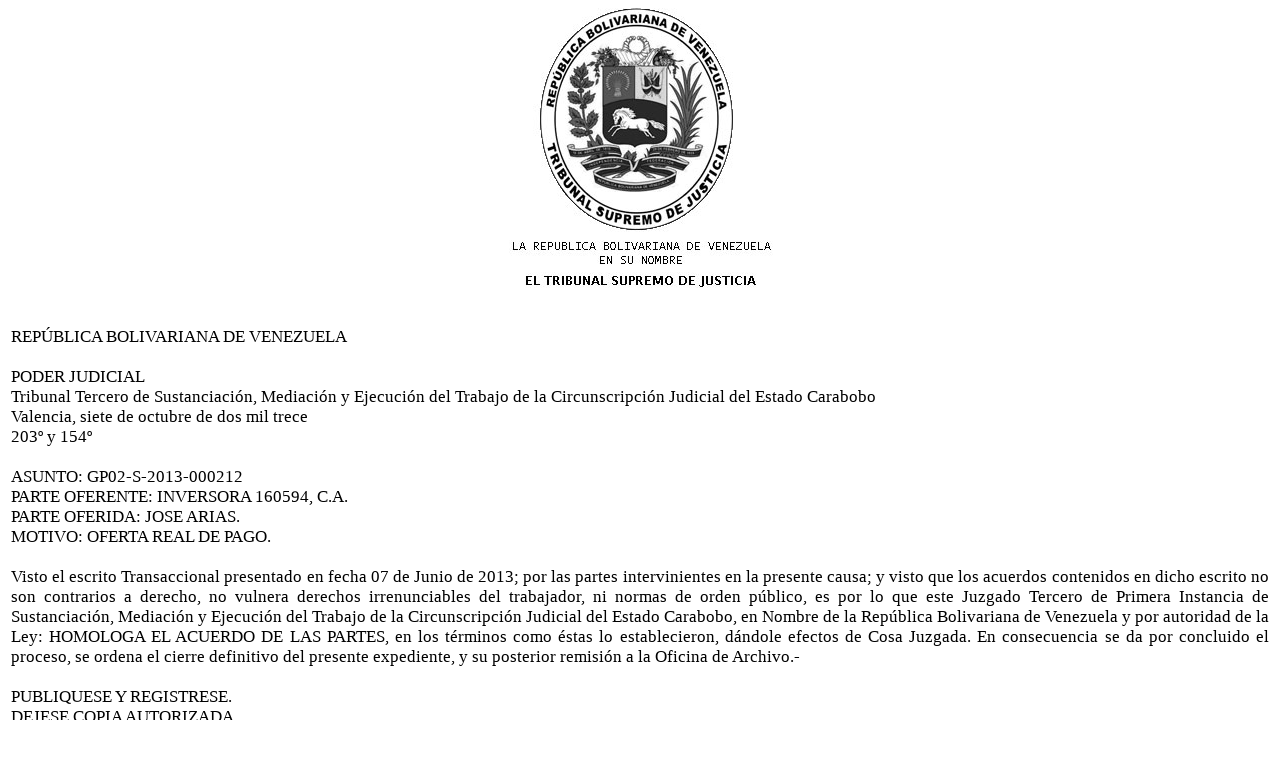

--- FILE ---
content_type: text/html
request_url: http://carabobo.tsj.gob.ve/DECISIONES/2013/OCTUBRE/890-7-GP02-S-2013-000212-PJ0032013000282.HTML
body_size: 2404
content:
<html><head>
<title>TSJ Regiones - Decisi�n</title>
<style>
.clase{
font-family:Times New Roman;
font-size:13pt;
}
</style>
	<script language="JavaScript">
		function centrar(width,height) 
		{
			window.resizeTo(800,600);
			window.moveTo(Math.round(screen.width/2)-width/2,Math.round(screen.height/2)-height/2);
		}
	</script>
<body onLoad=centrar(800,600);>
<p align="center">
<img src="../../../gif/escudos/escudo.gif"></p>
<table>
<tr>
<td class='clase'>
<div align='justify'><a>
<br>
REP�BLICA BOLIVARIANA DE VENEZUELA
<br>

 
<br>

PODER JUDICIAL
<br>

Tribunal  Tercero de Sustanciaci�n, Mediaci�n y Ejecuci�n del Trabajo de la Circunscripci�n Judicial del Estado Carabobo
<br>

Valencia, siete de octubre de dos mil trece
<br>

203� y 154�
<br>


<br>

ASUNTO: GP02-S-2013-000212
<br>

PARTE  OFERENTE: INVERSORA 160594, C.A.
<br>

PARTE OFERIDA:  JOSE ARIAS.
<br>

MOTIVO: OFERTA REAL DE PAGO.
<br>


<br>

Visto el escrito  Transaccional  presentado en fecha   07 de  Junio  de 2013;     por las partes intervinientes en la presente causa;  y visto que  los  acuerdos contenidos en dicho escrito  no son contrarios a derecho,  no vulnera derechos irrenunciables del trabajador,   ni normas de orden p�blico,  es por lo que este Juzgado Tercero de Primera Instancia de Sustanciaci�n, Mediaci�n y Ejecuci�n del Trabajo de la Circunscripci�n Judicial del Estado Carabobo,  en Nombre de la Rep�blica Bolivariana de Venezuela y por autoridad de la Ley:    HOMOLOGA EL  ACUERDO DE LAS PARTES,    en los t�rminos como �stas  lo establecieron,   d�ndole efectos de Cosa Juzgada.      En consecuencia se da por concluido el proceso,  se ordena  el cierre  definitivo del presente expediente,   y su posterior remisi�n a la Oficina de Archivo.-
<br>


<br>

	PUBLIQUESE Y REGISTRESE.
<br>

	DEJESE COPIA AUTORIZADA.
<br>

 
<br>

   LA JUEZA, 
<br>


<br>


<br>

FARIDY  SUAREZ COLMENARES.
<br>


<br>


<br>


<br>

                 LA  SECRETARIA,
<br>


<br>

                       
<br>

      ANMARIELLY HENRIQUEZ.
<br>


<br>


<br>


<br>

En la misma fecha se dict� y public� la anterior sentencia, siendo las  2:00 p.m.-
<br>


<br>

LA  SECRETARIA,
<br>


<br>

ANMARIELLY HENRIQUEZ.
<br>


<br>


<br>


<br>


<br>


</a></div>
</td>
</tr>
</table>
</body></html>
